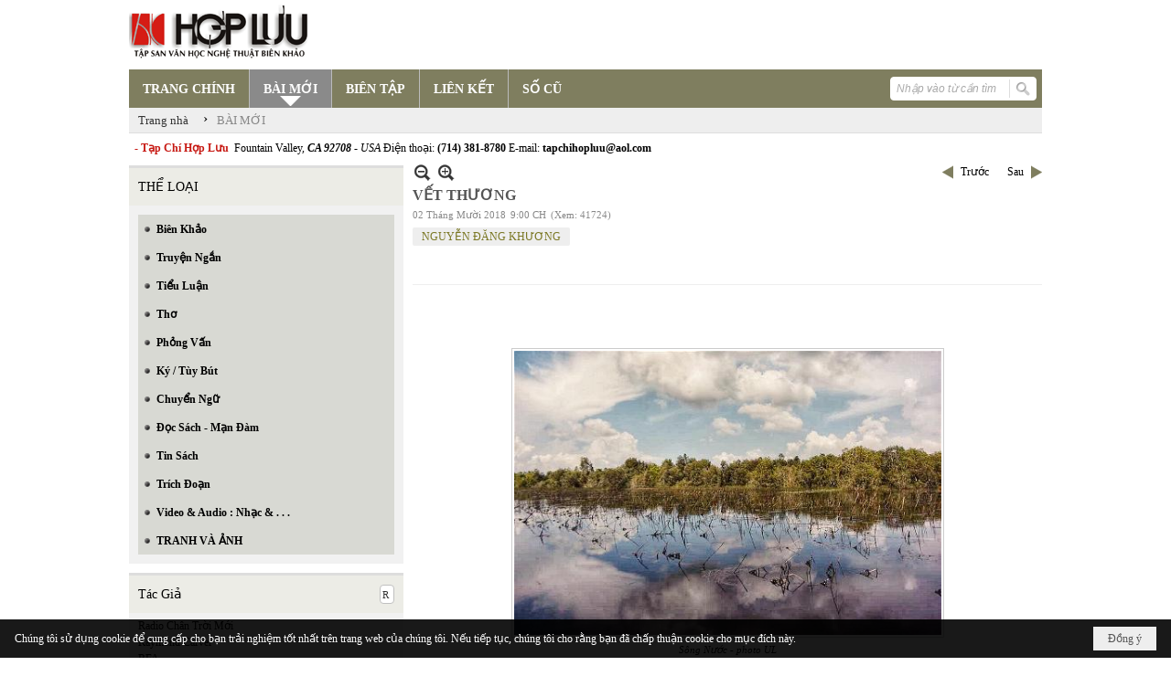

--- FILE ---
content_type: text/html; charset=utf-8
request_url: https://hopluu.net/a3127/vet-thuong
body_size: 20478
content:
<!DOCTYPE html><html lang="vi-VN" data-culture="vi-VN" itemscope itemtype="http://schema.org/WebPage"><head><title>VẾT THƯƠNG</title><meta http-equiv="Content-Type" content="text/html; charset=utf-8"><meta name="viewport" content="width=device-width, initial-scale=1.0, maximum-scale=5"><meta name="format-detection" content="telephone=no"><link href="https://hopluu.net/rss/121/bai-moi" rel="alternate" title="Hợp Lưu - BÀI MỚI [RSS]" type="application/rss+xml"><meta id="mt_description" itemprop="description" content="Rông ruổi trên nhiều chân trời /
sự cướp phá của bầy chim du cư phương nam không lúc nào ngơi nghỉ /
vẫy sứt tay không thấy cánh đồng khác /
người bạn nào đến với ta /"><meta id="mt_entitypage" itemprop="mainEntityOfPage" content="/"><meta property="og:type" content="article"><meta property="og:site_name" content="Hợp Lưu"><meta property="og:url" content="https://hopluu.net/a3127/vet-thuong"><meta itemprop="og:headline" content="VẾT THƯƠNG"><meta itemprop="og:description" content="Rông ruổi trên nhiều chân trời /
sự cướp phá của bầy chim du cư phương nam không lúc nào ngơi nghỉ /
vẫy sứt tay không thấy cánh đồng khác /
người bạn nào đến với ta /"><meta property="og:image" content="https://hopluu.net/images/file/iT-b0uQo1ggBAAkG/w600/song-nuoc-photo-ul.jpg"><meta property="og:title" content="VẾT THƯƠNG"><meta property="og:description" content="Rông ruổi trên nhiều chân trời /
sự cướp phá của bầy chim du cư phương nam không lúc nào ngơi nghỉ /
vẫy sứt tay không thấy cánh đồng khác /
người bạn nào đến với ta /"><meta name="twitter:card" content="summary"><meta name="twitter:url" content="https://hopluu.net/a3127/vet-thuong"><meta name="twitter:title" content="VẾT THƯƠNG"><meta name="twitter:description" content="Rông ruổi trên nhiều chân trời /
sự cướp phá của bầy chim du cư phương nam không lúc nào ngơi nghỉ /
vẫy sứt tay không thấy cánh đồng khác /
người bạn nào đến với ta /"><meta name="twitter:image" content="https://hopluu.net/images/file/iT-b0uQo1ggBAAkG/w600/song-nuoc-photo-ul.jpg"><meta name="author" content="Hợp Lưu"><meta name="keywords" content="NGUYỄN ĐĂNG KHƯƠNG"><meta name="description" content="Rông ruổi trên nhiều chân trời /
sự cướp phá của bầy chim du cư phương nam không lúc nào ngơi nghỉ /
vẫy sứt tay không thấy cánh đồng khác /"><link href="/content/themes/owner/hopluu_net/css/BQC5AGV9Lsi1YRb8Wf1SWJKYUPVZ_VJYkphQ9SzGV-3wS2IF.fcss" rel="preload" as="style"><link href="/content/plugins/nv3_plg_sd_Lightbox2/lightbox2/css/AQBAACCTVQs-reU0SGpjLUnSGZdIamMtSdIZlyCTVQs-reU0.fcss" rel="preload" as="style"><link href="/content/themes/owner/hopluu_net/css/AQAgAOTWN-8wREMt4d-LQPPfvuvh34tA89--6-TWN-8wREMt.fcss" rel="preload" as="style"><link href="/content/themes/owner/hopluu_net/css/DgD4AgFlTWX9XRHTwIpnxUQx7PDAimfFRDHs8DZ3Zr8Ih9Et.fcss" rel="preload" as="style"><link href="/content/themes/owner/hopluu_net/browser/AwBPALJQFMB8bo8nFTI-pwDue28VMj6nAO57b91s552R0fFA.fcss" rel="preload" as="style"><link href="/content/themes/owner/hopluu_net/css/BQC5AGV9Lsi1YRb8Wf1SWJKYUPVZ_VJYkphQ9SzGV-3wS2IF.fcss" rel="stylesheet" type="text/css"><link href="/content/plugins/nv3_plg_sd_Lightbox2/lightbox2/css/AQBAACCTVQs-reU0SGpjLUnSGZdIamMtSdIZlyCTVQs-reU0.fcss" rel="stylesheet" type="text/css"><link href="/content/themes/owner/hopluu_net/css/AQAgAOTWN-8wREMt4d-LQPPfvuvh34tA89--6-TWN-8wREMt.fcss" rel="stylesheet" type="text/css"><link href="/content/themes/owner/hopluu_net/css/DgD4AgFlTWX9XRHTwIpnxUQx7PDAimfFRDHs8DZ3Zr8Ih9Et.fcss" rel="stylesheet" type="text/css"><link href="/content/themes/owner/hopluu_net/browser/AwBPALJQFMB8bo8nFTI-pwDue28VMj6nAO57b91s552R0fFA.fcss" rel="stylesheet" type="text/css"><noscript><link type="text/css" rel="stylesheet" href="/content/themes/owner/hopluu_net/css/AQAmAINPjKIJW47QTE4han0uQxpMTiFqfS5DGoNPjKIJW47Q.fcss"></noscript><link rel="canonical" href="https://hopluu.net/a3127/vet-thuong"><link rel="icon" sizes="192x192" href="https://hopluu.net/images/file/79wXSyMa0wgBAhtR/web-app-icon-hop-luu-144x144.png"><link rel="icon" sizes="128x128" href="https://hopluu.net/images/file/79wXSyMa0wgBAhtR/w150/web-app-icon-hop-luu-144x144.png"><link rel="apple-touch-icon" href="https://hopluu.net/images/file/79wXSyMa0wgBAhtR/web-app-icon-hop-luu-144x144.png"><link rel="apple-touch-icon" sizes="76x76" href="https://hopluu.net/images/file/79wXSyMa0wgBAhtR/w100/web-app-icon-hop-luu-144x144.png"><link rel="apple-touch-icon" sizes="120x120" href="https://hopluu.net/images/file/79wXSyMa0wgBAhtR/w150/web-app-icon-hop-luu-144x144.png"><link rel="apple-touch-icon" sizes="152x152" href="https://hopluu.net/images/file/79wXSyMa0wgBAhtR/web-app-icon-hop-luu-144x144.png"><meta name="apple-mobile-web-app-title" content="HOP&#32;LUU"><meta name="application-name" content="HOP&#32;LUU"><link rel="shortcut icon" type="image/x-icon" href="https://hopluu.net/images/file/bl8cL-GT0QgBAsgR/favourite.png"><script id="script_loader_init">document.cookie='fn_screen='+window.innerWidth+'x'+window.innerHeight+'; path=/';if(!$)var _$=[],_$$=[],$=function(f){_$.push(f)},js_loader=function(f){_$$.push(f)}</script><script>(function(){var l=window.language,a={"message":"Thông báo","ok":"Đồng ý","cancel":"Hủy lệnh","close":"Đóng lại","enable_cookie":"Trình duyệt của bạn đã tắt cookie. Hãy chắc chắn rằng cookie được bật và thử lại.","":""};if(!l){l=window.language={}}for(var n in a){if(!l[n])l[n]=a[n]}})()</script><style>
body {}
body, html, table, td, input, select, option, textarea { font-family: tahoma; color: #000; }
a, a:visited, a:active, a:focus { color: #000; }
.pcp_paging a { background: #7F7E5F; border: 0 none; }
.cmm_list_container .cmm_list_paging .next a,
.cmm_list_container .cmm_item .cmm_head .cmm_name,
.nw_datepicker .ui-datepicker .ui-datepicker-calendar .ui-state-default { color: #333; }
.cmm_list_container .cmm_item .cmm_head .cmm_group { background: #ccc; }
.nw_box_list_tab_title .tab { border: 1px solid transparent; }
.nw_box_list_tab_title .tab.active { background: #F1F1F1; border: 1px solid #ccc; border-left: 0 none; border-right: 0 none; border-radius: 0 0 0 0; -moz-border-radius: 0 0 0 0; -webkit-border-radius: 0 0 0 0; color: #333; }
.nw_box_list_tab_title .tab.active a { color: #000; }
.nw_boxing .nw_boxing_title { background: #ecece6; font-size: 14px; font-weight: normal; font-family: tahoma; color: #000; padding: 10px !important; border-top: 3px solid #ddd; border-bottom: 0 none; }
.nw_boxing .nw_boxing_content {background: #f1f1f1;}
.nw_boxing .nw_boxing_title a { color: #000; font-weight: normal; }
.pqtq_parentnews .pl_title:before { background: url("/images/file/HGYGdCuk0QgBAKFl/icon-news.jpg") no-repeat scroll left center rgba(0, 0, 0, 0);color: transparent;content: "■";padding-right: 20px; font-size: 15px; vertical-align: 0; }
.pqtq_parentnews .pl_atitle { color: #844703; }
.pqtq_parentnews .pl_atitle:hover { text-decoration: underline; }
.pqtq_parentnews .pl_content_first .pl_readmore a { color: #f00; }
.pl_list .pl_readmore a:after,
.pqtq_parentnews .pl_content_first .pl_readmore a:after { content: ">>"; color: #f00; padding: 0 0 0 5px; }
.pqtq_parentnews .pl_content_first .pl_atitle { color: #000; }
.pqtq_parentnews .pl_content_first .pl_atitle:hover { text-decoration: underline; }
.nw_menu_vertical .liMenu .aMenu { color: #000; font-weight: bold; }
.nw_menu_horizontal > .nw_menu_root > .ulMenu_0 > .liMenu.liMenuActive > .aMenu { background: url("/images/file/LFsdDy-k0QgBAvkW/icoselected.png") no-repeat scroll center 95% #8a8a8a; }
.nw_menu_horizontal .liMenu .aMenu { font-weight: bold; font-size: 14px; }
.nw_adspot div { text-overflow:initial !important; }
#adv_right_scroll.scrolled{position:absolute;left:0;width: 100%;}
	.visible-mobile{display:none !important}
	.visible-tablet{display:none !important}
	.visible-classic{display:none !important}
</style><style>.nw_pagepost_hascontent_visible{display:block}.nw_pagepost_hascontent_hidden{display:none}</style></head><body class="lang_vi  css_device_Modern"><div id="meta_publisher" itemprop="publisher" itemscope itemtype="https://schema.org/Organization"><div itemprop="logo" itemscope itemtype="https://schema.org/ImageObject"><meta itemprop="url" content="https://hopluu.net/images/file/8visqtKT0QgBAIZr/logo-hopluu.png"><meta itemprop="width" content="207"><meta itemprop="height" content="66"></div><meta itemprop="name" content="Hợp&#32;Lưu"><meta itemprop="url" content="https://hopluu.net/"></div><div class="bg_body_head"><div></div></div><div class="bg_body"><div id="nw_root" class="nw_root"><div class="nw_lym_area nw_lym_container"><div class="nw_lym_row" style="position:&#32;relative;" data-name="Row" id="nwwg_17" data-wid="17"><div class="nw_lym_content"><div class="nw_widget" data-name="Logo" id="nwwg_47" data-wid="47"><div class="nw_boxing_padding nw_adspot nw_ver_adspotgroup" id="adspotgroup_id__47"><div class="nw_ver_adspotgroup_h"><div id="adspot_id__1"><div data-load="1"><a target="_self" href="/p119/"><img data-info="207,66" style="float: left; margin: 5px 5px 5px 0px; display: block;" src="/images/file/8visqtKT0QgBAIZr/logo-hopluu.png" height="66" width="207" ></a><a target="_self" href="/p119/"></a><a target="_self" href="/p101/"></a></div><div class="clear"></div></div></div></div></div><div class="nw_widget" data-name="Danh&#32;mục" id="nwwg_42" data-wid="42"><div class="nw_menu_horizontal nw_menu_popup"><div class="nw_boxing_padding nw_menu_container nw_menu_root"><ul class="ulMenu ulMenu_0"><li class="liMenu liMenuFirst"><a tabindex="0" class="aMenu" href="/" title="TRANG CHÍNH"><span class="nw_menu_text">TRANG CHÍNH</span></a></li><li class="liMenu liMenuActive liMenuHold"><a tabindex="0" class="aMenu" href="/p121/bai-moi" title="BÀI MỚI"><span class="nw_menu_text">BÀI MỚI</span></a></li><li class="liMenu"><a tabindex="0" class="aMenu" href="/p120/bien-tap" title="BIÊN TẬP"><span class="nw_menu_text">BIÊN TẬP</span></a></li><li class="liMenu"><a tabindex="0" class="aMenu" href="/p124/lien-ket" title="LIÊN KẾT"><span class="nw_menu_text">LIÊN KẾT</span></a></li><li class="liMenu liMenuLast"><a tabindex="0" class="aMenu" href="/p122/so-cu" title="SỐ CŨ"><span class="nw_menu_text">SỐ CŨ</span></a></li></ul><div class="clear"></div></div></div></div><div class="nw_widget" style="float:&#32;right;&#32;margin-top:&#32;-34px;&#32;margin-right:&#32;6px;&#32;width:&#32;160px;" data-name="Tìm&#32;kiếm" id="nwwg_55" data-wid="55"><div class="nw_boxing_padding"><div class="nw_search"><form action="/search" method="get"><input type="hidden" value="L2EzMTI3L3ZldC10aHVvbmc" name="r" > <input id="search_k" name="k" maxlength="48" class="textbox nw_search_txt" type="text" placeholder="Nhập vào từ cần tìm" > <input class="button nw_search_btn" type="submit" value="Tìm kiếm" > <label for="search_k" style="position: absolute; top: -5000px; left: -5000px; z-index:-1">Search</label><div class="clear"></div></form></div></div></div><div class="nw_widget" style="border-bottom:&#32;1px&#32;solid&#32;#ddd;" data-name="Điều&#32;hướng" id="nwwg_1107" data-wid="1107"><div class="nw_navigator" role="navigation" aria-label="Điều hướng"><ul class="ulNav"><li class="liNav liHome"><a class="aNav" href="/"><span class="aNavText">Trang nhà</span></a></li><li class="liSeperator">›</li><li class="liNav liNavFirst liNavLast liNavActive"><a class="aNav" href="/p121/bai-moi" title="BÀI MỚI"><span class="aNavText">BÀI MỚI</span></a></li></ul><div class="clear"></div></div></div><div class="nw_widget" style="margin:&#32;7px&#32;0;" data-name="Chữ&#32;chạy&#32;ngang" id="nwwg_78" data-wid="78"><div class="nw_boxing_padding nw_adspot nw_random_adspotgroup" id="adspotgroup_id__78" data-effect="continous" data-time="46000" data-duration="600" data-hover="1"><div id="adspot_id__6" class="advcurrent"><div data-load="1"><div style="display: inline-block;"><span style="color: #c71913; font-weight: bold;">&nbsp; - Tạp Chí Hợp Lưu&nbsp;</span>&nbsp;Fountain Valley, <span style="font-style: italic;"><span style="font-weight: bold;">CA 92708&nbsp;</span>- USA</span> Điện thoại: <span style="font-weight: bold;">(714) 381-8780</span> E-mail: <span style="font-weight: bold;">tapchihopluu@aol.com</span></div></div><div class="clear"></div></div></div></div><div class="clear"></div></div></div><div class="nw_lym_row" data-name="Trang&#32;nhà" id="tb_center" data-wid="1243"><div class="nw_lym_area"><div class="nw_lym_row" data-name="Row" id="nwwg_1244" data-wid="1244"><div class="nw_lym_area"><div class="nw_lym_col col-lg-3" style="width:310px;position:relative" data-name="Left" id="tg_right_bar" data-wid="1245"><div class="nw_lym_area"><div class="nw_lym_row" data-name="Row" id="nwwg_1247" data-wid="1247"><div class="nw_lym_content"><div class="nw_widget" style="margin-top:&#32;3px;" data-name="THỂ&#32;LOẠI" id="nwwg_41" data-wid="41"><div class="nw_boxing"><div class="nw_boxing_title">THỂ LOẠI</div><div class="nw_boxing_content"><div class="nw_menu_vertical nw_menu_popup"><div class="nw_boxing_padding nw_menu_container nw_menu_root"><ul class="ulMenu ulMenu_0"><li class="liMenu liMenuFirst"><a tabindex="0" class="aMenu" href="/p128/bien-khao" title="Biên Khảo"><span class="nw_menu_text">Biên Khảo</span></a></li><li class="liMenu"><a tabindex="0" class="aMenu" href="/p129/truyen-ngan" title="Truyện Ngắn"><span class="nw_menu_text">Truyện Ngắn</span></a></li><li class="liMenu"><a tabindex="0" class="aMenu" href="/p130/tieu-luan" title="Tiểu Luận"><span class="nw_menu_text">Tiểu Luận</span></a></li><li class="liMenu"><a tabindex="0" class="aMenu" href="/p133/tho" title="Thơ"><span class="nw_menu_text">Thơ</span></a></li><li class="liMenu"><a tabindex="0" class="aMenu" href="/p131/phong-van" title="Phỏng Vấn"><span class="nw_menu_text">Phỏng Vấn</span></a></li><li class="liMenu"><a tabindex="0" class="aMenu" href="/p132/ky-tuy-but" title="Ký / Tùy Bút"><span class="nw_menu_text">Ký / Tùy Bút</span></a></li><li class="liMenu"><a tabindex="0" class="aMenu" href="/p135/chuyen-ngu" title="Chuyển Ngữ"><span class="nw_menu_text">Chuyển Ngữ</span></a></li><li class="liMenu"><a tabindex="0" class="aMenu" href="/p137/doc-sach-man-dam" title="Đọc Sách - Mạn Đàm"><span class="nw_menu_text">Đọc Sách - Mạn Đàm</span></a></li><li class="liMenu"><a tabindex="0" class="aMenu" href="/p136/tin-sach" title="Tin Sách"><span class="nw_menu_text">Tin Sách</span></a></li><li class="liMenu"><a tabindex="0" class="aMenu" href="/p134/trich-doan" title="Trích Đoạn"><span class="nw_menu_text">Trích Đoạn</span></a></li><li class="liMenu"><a tabindex="0" class="aMenu" href="/p138/video-audio-nhac" title="Video &amp; Audio : Nhạc &amp; . . ."><span class="nw_menu_text">Video &amp; Audio : Nhạc &amp; . . .</span></a></li><li class="liMenu liMenuLast"><a tabindex="0" class="aMenu" href="/p3990/tranh-va-anh" title="TRANH VÀ ẢNH"><span class="nw_menu_text">TRANH VÀ ẢNH</span></a></li></ul><div class="clear"></div></div></div></div></div></div><div class="nw_widget" data-name="Tác&#32;Giả" id="nwwg_95" data-wid="95"><div class="nw_boxing"><div class="nw_boxing_title"><div class="nw_author_alphabet"><select id="nw_author_alphabet_95" class="select"><option>A</option><option>Â</option><option>Ả</option><option>B</option><option>C</option><option>D</option><option>Đ</option><option>E</option><option>F</option><option>G</option><option>H</option><option>I</option><option>J</option><option>K</option><option>L</option><option>M</option><option>N</option><option>O</option><option>P</option><option>Q</option><option>R</option><option>S</option><option>T</option><option>U</option><option>V</option><option>X</option><option>Y</option></select></div>Tác Giả</div><div class="nw_boxing_content"><div class="nw_author_alphabet_list" id="nw_author_alphabet_95_con" data-href="/author/post?r=L2EzMTI3L3ZldC10aHVvbmc"></div><script>$(function(){var n = "#nw_author_alphabet_95", c = $(n).children(), h = $(n + '_con').attr('data-href'); $(n).val($(c[nw.random(0,c.length-1)]).text()).change(function(){$.post('/cmd/authorch', {c:$(n).val()}, function(d){$(n + '_con').html(d).find('a').each(function(){$(this).attr('href', h + '&a=' + $(this).attr('data-aid')) }); }); }).change(); }) </script></div></div></div><div class="nw_widget" data-name="Tìm&#32;đọc" id="nwwg_1124" data-wid="1124"><div class="nw_boxing"><div class="nw_boxing_title">Tìm đọc</div><div class="nw_boxing_content"><div class="nw_boxing_padding nw_adspot nw_ver_adspotgroup" id="adspotgroup_id__1124"><div class="nw_ver_adspotgroup_h"><div id="adspot_id__7"><div class="nw_async noscript" data-type="adspot" data-src="/banner/7/637565588459441784/635230020230823001"><noscript><iframe title="adv" class="adspot_iframe" src="/banner/7/637565588459441784/635230020230823001" style="border:0"></iframe></noscript></div><div class="clear"></div></div></div></div></div></div></div><div class="clear"></div></div></div><div class="nw_lym_row" data-name="Row" id="adv_right_scroll" data-wid="1248"><div class="nw_lym_content"><div class="nw_widget" data-name="Adv&#32;Scroll" id="nwwg_1227" data-wid="1227"><script type="text/javascript">$(function () {if (BROWSER.Mobile || BROWSER.Tablet) return; var tg_right = $('#tg_right_bar'), tg_adv = $('#adv_right_scroll'), is_advscroll = 0, tb_tmp = $('<div></div>').insertBefore(tg_adv).hide(); var flag = false, w = $(window), f = function () {var y = w.scrollTop(), yT = $(document).innerHeight() - w.innerHeight(); if (tg_adv.length) {if (!is_advscroll) is_advscroll = tg_adv.offset().top; var oF = tg_right.offset(), cT = oF.top, rH = $('#tb_center').height() + cT; if (y > is_advscroll) {var hT = tg_adv.height(); tb_tmp.show().height(hT); if (y + hT > rH) {tg_adv.addClass('scrolled').css('top', rH - hT - cT); } else {tg_adv.addClass('scrolled').css('top', y - cT); } } else if (is_advscroll) {is_advscroll = 0; tb_tmp.hide(); tg_adv.removeClass('scrolled'); } } }; f(); w.scroll(f).resize(f); }); </script></div><div class="clear"></div></div></div><div class="clear"></div></div><div class="clear"></div></div><div class="nw_lym_col col-lg-9" style="width:698px" data-name="Zone" id="nwwg_1246" data-wid="1246"><div class="nw_lym_content"><div class="nw_widget" data-name="Content" id="nwwg_25" data-wid="25"><div role="article" itemscope itemtype="http://schema.org/Article" itemref="meta_publisher mt_entitypage"><a id="pDetail" rel="nofollow" href="/a3127/vet-thuong" title="VẾT&#32;THƯƠNG" itemprop="url"></a><div class="nw_post_detail_container nw_post_detail_container_brief"><div class="nw_post_detail pd_printable" id="pd_detail_3127"><div id="dltp_image" itemprop="image" itemscope itemtype="https://schema.org/ImageObject"><meta itemprop="url" content="/images/file/iT-b0uQo1ggBAAkG/song-nuoc-photo-ul.jpg"><meta itemprop="width" content="960"><meta itemprop="height" content="640"></div><div class="pd_header"><div class="pd_header_content"><div class="pd_tools pd_tools_top"><div class="pd_nextback"><a class="prevpost" href="/p121a3128/biet-ly" title="Trước"><span class="icon"></span>Trước</a><a class="nextpost" href="/p121a3126/noi-khong-voi-du-an-cai-lon-cai-be-di-tim-cac-giai-phap-phi-cong-trinh-cho-dong-bang-song-cuu-long" title="Sau"><span class="icon"></span>Sau</a></div><div class="pd_zoom noscript"><a class="zoomin" title="Thu nhỏ" onclick="return news.zoomin()"><span class="icon"></span></a><a class="zoomout" title="Phóng to" onclick="return news.zoomout()"><span class="icon"></span></a></div><div class="clear"></div></div><div class="pd_title"><h1 id="dltp_name" itemprop="name headline">VẾT THƯƠNG</h1></div><div class="pd_info"><span class="pd_date">02 Tháng Mười 2018</span><span class="pd_time">9:00 CH</span><span class="pd_view">(Xem: 41724)</span><time id="dltp_date" itemprop="datePublished dateModified" datetime="2018-10-02"></time></div><ul class="pd_author"><li class="title">Tác giả :</li><li class="item" itemprop="author"><a title="NGUYỄN&#32;ĐĂNG&#32;KHƯƠNG" href="/author/post/1571/1/nguyen-dang-khuong">NGUYỄN&#32;ĐĂNG&#32;KHƯƠNG</a></li><li class="clear"></li></ul><div class="noscript nw_addthis_container nw_addthis_container_16" data-html="&lt;div addthis:url=&quot;https://hopluu.net/a3127/vet-thuong&quot; addthis:title=&quot;VẾT THƯƠNG&quot; addthis:description=&quot;Rông ruổi trên nhiều chân trời /
sự cướp phá của bầy chim du cư phương nam không lúc nào ngơi nghỉ /
vẫy sứt tay không thấy cánh đồng khác /
người bạn nào đến với ta /&quot; class=&quot;addthis_toolbox addthis_default_style addthis_16x16_style&quot;&gt;&lt;a class=&quot;addthis_button_facebook&quot;&gt;&lt;/a&gt;&lt;a class=&quot;addthis_button_twitter&quot;&gt;&lt;/a&gt;&lt;a class=&quot;addthis_button_compact&quot;&gt;&lt;/a&gt;&lt;/div&gt;"></div><div class="clear"></div></div></div><div class="pd_description nw_zoomcontent normal"><div><div itemprop="description"><br ><br ><br ><div><div class="nw_image" style="margin: 5px auto; float: none; width: 473px; display: block; clear: both;"><a href="/images/file/iT-b0uQo1ggBAAkG/song-nuoc-photo-ul.jpg" data-lightbox="lightbox" data-title="SONG NUOC - photo UL"><img src="/images/site/blank.png" style="float: none; clear: both;" class="nw-img-responsive imglazy imgcontent" data-info="960,640" alt="SONG NUOC - photo UL" title="SONG NUOC - photo UL" width="473" height="315" data-original="/images/file/iT-b0uQo1ggBAAkG/w473/song-nuoc-photo-ul.jpg"><noscript><img src="/images/file/iT-b0uQo1ggBAAkG/w473/song-nuoc-photo-ul.jpg" style="float: none; clear: both;" class="nw-img-responsive" data-info="960,640" alt="SONG NUOC - photo UL" title="SONG NUOC - photo UL" width="473" height="315"></noscript></a><div class="nw_image_caption" style="text-align: center; font-style: italic; font-size: 11px;">Sông Nước - photo UL</div></div></div><div></div><div></div><div><p></p><p><span style="font-size: 24px;">ĐỈA TRÂU</span></p><p>&nbsp;</p><p><span style="font-size: 24px;">N</span>úi đồi trống rỗng bơ phờ trước khi cướp mất sự sống nhiều người</p><p>yêu dân làm gì có</p><p>tình yêu bị kẻ từng vuốt ve bức tử</p><p>tức tưởi không kịp giãy giụa</p><p>chìm sâu dự án tầng cao</p><p>sa đọa luôn lắm tiền</p><p>uống cả vi chất trong máu ngày</p><p>miệng những kẻ ít khi lộ diện</p><p>kỳ thực họ xuất hiện hàng ngày trước màn hình</p><p>làm gì biết cảm giác chết ngộp</p><p>của sự sống tuốt hết da thịt</p><p>quằn quại đớn đau trên đường đời</p><p>tủy xương còn thì cảm nhận</p><p>mỗi ánh mắt là vòi hút bầy đỉa trâu lúc nhúc.</p><p>&nbsp;</p><p>&nbsp;</p><p><span style="font-weight: bold;">Nguyễn Đăng Khương</span></p><p>&nbsp;</p><p><span style="font-size: 24px;">VẾT THƯƠNG</span></p><p>&nbsp;</p><p><span style="font-size: 24px;">N</span>àng ấy trẻ từ rất lâu giờ quay lại làm thơ ca ngợi tuổi già</p><p>Cái chết của những thằng đáng chết</p><p>Nó uống hết máu người những năm tám mươi</p><p>Cho dòng tộc chúng vinh danh phì da</p><p>Năm mươi bốn bàn tay bóp ngang cổ không được chửi</p><p>Có ích gì</p><p>Có công gì</p><p>Chẳng ai được thấy.</p><p>&nbsp;</p><p><span style="font-weight: bold;">Nguyễn Đăng Khương</span></p><p>&nbsp;</p><p>&nbsp;</p><p><span style="font-size: 24px;">VÀO KHU VƯỜN LẶNG SÂU</span></p><p>&nbsp;</p><p><span style="font-size: 24px;">T</span>rên đường cao tốc hồi ức trở về<br > linh hồn lá non rung rinh&nbsp;<br > giọng nói mấy bà ấy chan chát<br > bùn đất đùn ra từ lớp học</p><p>&nbsp;</p><p>Sự khốn nạn ngự trị khắp nơi<br > từ tài xế đến thằng nhóc học trò đều muốn làm ông có nội<br > bầu trời một màu vô đạo</p><p>mọi cái đều thực nghiệm<br > chuẩn mực lệch qua sao hỏa</p><p>&nbsp;</p><p>Mạng chó, xác người<br > vì không ăn thịt được<br > có uổng phí không</p><p>&nbsp;</p><p>Rắn độc trườn qua chân, may ra<br > kiếp nạn cố ngồi im<br > sự thật không ai tin…</p><p>&nbsp;</p><p>Đám buôn lưỡi dối trá.</p><p>&nbsp;</p><p><span style="font-weight: bold;">Nguyễn Đăng Khương</span></p><p>&nbsp;</p><p>&nbsp;</p><p><span style="font-size: 24px;">GIỚI HẠN</span></p><p>&nbsp;</p><p><span style="font-size: 24px;">V</span>iên đạn mong bay cao hơn đời chim<br > bầu trời nghiệt ngã<br > tự khả giác khoảnh khắc né tránh</p><p>&nbsp;</p><p>Phương đó có vô vàn ý nghĩ, tại sao<br > sỏi đá trơ xương hai lăm ngàn đô<br > cho một lần khoái lạc</p><p>&nbsp;</p><p>Đoản khúc nện xuống long đong<br > cơn mê năm ngàn năm trước<br > xuyên mắt bão theo đoàn người dằng dặc<br > đủ nuôi sống một cơn đau.</p><p>&nbsp;</p><p><span style="font-weight: bold;">Nguyễn Đăng Khương</span></p><p>&nbsp;</p><p>&nbsp;</p><p><span style="font-size: 24px;">CAMMERA NHÀ NGHỈ Ở QUÊ</span></p><p>&nbsp;</p><p><span style="font-size: 24px;">C</span>ác chậu cây cảnh vài lần đứng yên<br > xanh xén thẳng bóng qua lại<br > sáng trưa chiều tối khuya</p><p>&nbsp;</p><p>Tin yêu quay quắt đến trước<br > bạc tình đến sau<br > người đàn ông đến trước<br > người phụ nữ đến sau<br > tất đều đeo khẩu trang, bịt mặt<br > hành động nhanh dứt khoát</p><p>&nbsp;</p><p>Cặp nhân tình thứ nhất<br > cặp nhân tình thứ hai<br > cặp nhân tình thứ ba<br > cặp nhân tình bất tận…</p><p>&nbsp;</p><p>Có điều họ không ngờ tới<br > kẻ lén lút quay lén<br > là thời gian.</p><p>&nbsp;</p><p><span style="font-weight: bold;">Nguyễn Đăng Khương</span></p><p>&nbsp;<br ><br ></p><p><span style="font-size: 24px;">TÌNH CẢM CON BÙ NHÌN</span></p><p>&nbsp;</p><p>&nbsp;</p><p><span style="font-size: 24px;">R</span>ông ruổi trên nhiều chân trời&nbsp;<br > sự cướp phá của bầy chim du cư phương nam không lúc nào ngơi nghỉ<br > vẫy sứt tay không thấy cánh đồng khác<br > người bạn nào đến với ta</p><p>Người ban cho trách nhiệm quá to tát<br > xua đổi bầy chim phải chạy một đời<br > các trại cải huấn không còn chỗ<br > các chìa khóa được cắm sẵn</p><p>Không sắc xuân chỉ dáng hình gãy đổ<br > dục vọng của khối đá sừng sững trước làng<br > hát múa và khè</p><p>Ai dạy thế cho cô giáo đi mổ u nang lành tính<br > triệu chứng ban đầu tăng - đau - nhứt</p><p>Đây ngưng lặng của năm<br > mặt trời mở cửa qua bên kia thế giới<br > không gì tồn tại trong ngôi nhà trống rỗng<br > cặp vợ chồng ly dị<br > bảy tháng trôi qua hôn mê<br > ánh sáng biến mất<br > đôi mắt tượng đài</p><p>Đừng ngăn cơn say của hàng xóm<br > qua ngũ tuần<br > tôi làm bạn với cái bóng cô độc<br > Cơn bão chán ngán<br > hỷ nộ của nước<br > ánh đèn đường lẩm bẩm nguyền rủa người đang bập bùng ngược sóng</p><p>Muốn đổi đời<br > họ cho rằng ta không có lương tâm<br > chỉ có mồi lửa<br > cho số phận của cái vỏ chanh</p><p>&nbsp;</p><p><span style="font-weight: bold;">Nguyễn Đăng Khương</span></p><p>&nbsp;</p><p>&nbsp;</p><p><span style="font-size: 24px;">THÔI ĐỪNG HOÀI VỌNG CỐ HƯƠNG</span></p><p>&nbsp;</p><p>&nbsp;</p><p><span style="font-size: 24px;">K</span>hông sống sót nét đẹp ngày thơ<br > Bức họa đồ nát bấy<br > Ruột núi non trống rỗng<br > Lòng người<br > Bọn ấy chuyển thành lâu đài biệt phủ</p><p>Đừng đem khoa học trở về một đất nước mù<br > Học thuật không cần thiết<br > Việc làm theo văn bản điều hành cảm tính<br > Ngoại giao ăn nhậu hữu xung<br > Cần ai có sức khỏe tốt</p><p>Bước ra hỗn loạn<br > Đường sá bệnh viện trường học<br > Nộc độc tan chảy nơi nơi...</p><p>Thôi đừng hoài vọng cố hương.</p><p>&nbsp;</p><p><span style="font-size: 13px; font-weight: bold;">Nguyễn Đăng Khương</span></p><p>&nbsp;</p><p>&nbsp;</p><p>&nbsp;</p><p>&nbsp;</p><p><span style="font-size: 24px;">TÂM SỰ&nbsp;</span></p><p><span style="font-size: 24px;">1.</span> Với cây</p><p>&nbsp;</p><p>Mi buồn gì mà thất bát mùa màng<br > ra hoa vỗ về ong bướm<br > rồi trơ chìa khơi khơi</p><p>Học mi sự chịu đựng<br > mặc rêu mốc bám đầy thân thể<br > sự bất cần hiên ngang</p><p>Muốn rũ bỏ về quanh quẩn với mi<br > sẽ thương ta trúng đậm<br > ở mùa sau?</p><p>&nbsp;</p><p><span style="font-size: 24px;">2.</span> Với con mèo già</p><p>&nbsp;</p><p>Bao nhiêu thịt mỡ thời trẻ đi đâu<br > mà gầy còm xương xẩu<br > mi sống về quá khứ<br > hay phía ban mai<br > sao kèm nhèm đôi mắt</p><p>Ta muốn gửi lá đơn<br > xin thôi việc<br > vì lực ép không chịu nổi<br > cổ máy ăn linh hồn</p><p>Móng vuốt mi mòn<br > đám chuột cống ngày xưa<br > giờ đến bầy cháu chắt</p><p>Ôm mi trong lòng<br > nước mắt trộn vào nhau.</p><p>&nbsp;</p><p><span style="font-weight: bold;">Nguyễn Đăng Khương</span></p><p>&nbsp;</p></div></div><div class="clear"></div></div></div><ul class="pd_tag no_print"><li class="title">Từ khóa :</li><li class="item" itemprop="keywords"><a title="NGUYỄN&#32;ĐĂNG&#32;KHƯƠNG" href="/tag/1170/1/nguyen-dang-khuong">NGUYỄN&#32;ĐĂNG&#32;KHƯƠNG</a></li><li class="clear"></li></ul><div class="pd_footer"><div class="pd_tools pd_tools_bottom"><div class="pd_nextback"><a class="prevpost" href="/p121a3128/biet-ly" title="Trước"><span class="icon"></span>Trước</a><a class="nextpost" href="/p121a3126/noi-khong-voi-du-an-cai-lon-cai-be-di-tim-cac-giai-phap-phi-cong-trinh-cho-dong-bang-song-cuu-long" title="Sau"><span class="icon"></span>Sau</a></div><div class="pd_prints noscript"><a class="print" href="/print#pd_detail_3127" title="In Trang" target="_blank"><span class="icon"></span>In Trang</a></div></div><div class="clear"></div></div><div class="clear"></div></div></div><div class="nw_forms nw_forms_comment"><div class="nw_boxing"><div class="nw_boxing_title">Gửi ý kiến của bạn</div><div class="nw_boxing_content"><a id="m_cmm_form_a"></a><form id="m_cmm_form" action="/a3127/vet-thuong#m_cmm_form_a" method="post" autocomplete="off"><div data-valmsg-summary="true" class="validation-summary-valid"><ul><li style="display:none"></li></ul></div><div class="nw_forms_div"><input type="hidden" value="0" name="m_cmm_form_comment_id" id="m_cmm_form_comment_id" aria-labelledby="m_cmm_form_comment_id_label"><div class="nff nff_cmm_content"><div class="nff_field"><div class="nff_content"><textarea spellcheck="false" name="m_cmm_form_comment_content" id="m_cmm_form_comment_content" aria-labelledby="m_cmm_form_comment_content_label" data-val-required="Xin nhập vào ô &quot;Nội dung&quot;" data-val-length-min="10" data-val-length-max="4096" maxlength="4096" data-val-length="Độ dài của ô &quot;Nội dung&quot; không hợp lệ (10 - 4096 ký tự)" data-val="true" tabindex="0" class="textbox"></textarea></div><div class="nff_note"></div><div class="clear"></div></div></div><div class="nff nff_cmm_name"><div class="nff_field"><div class="nff_title" id="m_cmm_form_comment_name_label">Tên của bạn</div><span data-valmsg-replace="true" data-valmsg-for="m_cmm_form_comment_name" class="field-validation-valid"></span><div class="nff_content"><input type="text" spellcheck="false" value="" name="m_cmm_form_comment_name" id="m_cmm_form_comment_name" aria-labelledby="m_cmm_form_comment_name_label" data-val-required="Xin nhập vào ô &quot;Tên của bạn&quot;" data-val-length-min="4" data-val-length-max="64" maxlength="64" data-val-length="Độ dài của ô &quot;Tên của bạn&quot; không hợp lệ (4 - 64 ký tự)" data-val="true" tabindex="0" class="textbox"></div><div class="clear"></div></div></div><div class="nff nff_cmm_email"><div class="nff_field"><div class="nff_title" id="m_cmm_form_comment_email_label">Email của bạn</div><span data-valmsg-replace="true" data-valmsg-for="m_cmm_form_comment_email" class="field-validation-valid"></span><div class="nff_content"><input type="text" spellcheck="false" value="" name="m_cmm_form_comment_email" id="m_cmm_form_comment_email" aria-labelledby="m_cmm_form_comment_email_label" data-val-required="Xin nhập vào ô &quot;Email của bạn&quot;" data-val-length-min="4" data-val-length-max="64" maxlength="64" data-val-length="Độ dài của ô &quot;Email của bạn&quot; không hợp lệ (4 - 64 ký tự)" data-val-regex-pattern="\w+([-+.&#39;]\w+)*@\w+([-.]\w+)*\.\w+([-.]\w+)*" data-val-regex="Địa chỉ email không hợp lệ" data-val="true" tabindex="0" class="textbox"></div><div class="clear"></div></div></div><div class="clear"></div></div><div class="nw_forms_footer"><input type="submit" id="m_cmm_submit" name="m_cmm_submit" value="Gửi" class="button" tabindex="0" > <input type="reset" id="m_cmm_cancel" name="m_cmm_cancel" value="Hủy" class="button" tabindex="0" style="display:none"><input type="submit" id="m_cmm_update" name="m_cmm_submit" value="Cập nhập" class="button" tabindex="0" style="display:none"></div></form></div></div></div></div><div class="nw_post_detail_seperator"></div><a id="plist" title="plist" href="#" rel="nofollow"></a><div class="nw_post_list_container"><div class="nw_post_paging nw_post_paging_top"><div class="paging_full"><a class="pageitem pageactive" href="/p121a3127/1/vet-thuong#plist" title="1">1</a><a class="pageitem" href="/p121a3127/2/vet-thuong#plist" title="2">2</a><a class="pageitem" href="/p121a3127/3/vet-thuong#plist" title="3">3</a><a class="pageitem" href="/p121a3127/4/vet-thuong#plist" title="4">4</a><a class="pageitem" href="/p121a3127/5/vet-thuong#plist" title="5">5</a><a class="pageitem" href="/p121a3127/6/vet-thuong#plist" title="6">6</a><a class="pageitem" href="/p121a3127/7/vet-thuong#plist" title="7">7</a><a class="nextpage" href="/p121a3127/2/vet-thuong#plist" title="Trang sau"><span class="icon"></span><span class="text">Trang sau</span></a><a class="lastpage" href="/p121a3127/277/vet-thuong#plist" title="Trang cuối"><span class="icon"></span><span class="text">Trang cuối</span></a><div class="clear"></div></div></div><div class="nw_post_list"><div class="nw_post_list_brief"><div class="pl_list pl_list_col_1" role="list"><div class="pl_row pl_row_1 pl_row_first"><div class="pl_row_c"><div class="pl_col pl_col_1" style="width:100%" role="listitem"><div role="figure" itemscope itemtype="http://schema.org/Article" data-id="4097" class="pl_content pl_content_first" itemref="meta_publisher mt_entitypage"><div class="pl_thumbnail"><div class="pl_thumbnail_border"><a target="_self" title="THE OUTBREAK OF WAR" class="nw_image" itemprop="url" href="/p121a4097/the-outbreak-of-war" style="width:120px;"><img class="imglazy" src="/images/site/blank.png" data-original="/images/file/19sumPxf3AgBAF1k/w150/chan-dung-vu-ngu-chieu.jpg" title="chan-dung-vu-ngu-chieu" alt="chan-dung-vu-ngu-chieu" width="120" height="70" data-info="369,214"><noscript><img itemprop="thumbnailUrl" src="/images/file/19sumPxf3AgBAF1k/w150/chan-dung-vu-ngu-chieu.jpg" title="chan-dung-vu-ngu-chieu" alt="chan-dung-vu-ngu-chieu" width="120" height="70" data-info="369,214"></noscript><div itemprop="image" itemscope itemtype="https://schema.org/ImageObject"><meta itemprop="url" content="/images/file/19sumPxf3AgBAF1k/w150/chan-dung-vu-ngu-chieu.jpg"><meta itemprop="width" content="120"><meta itemprop="height" content="70"></div></a></div></div><div class="pl_title"><h2 itemprop="name headline"><a itemprop="url" target="_self" title="THE OUTBREAK OF WAR" class="pl_atitle" href="/p121a4097/the-outbreak-of-war">THE OUTBREAK OF WAR</a></h2></div><span class="pl_date">18 Tháng Tư 2024</span><span class="pl_time">4:07 CH</span><span class="pl_view">(Xem: 23722)</span><ul class="pl_author"><li class="item" itemprop="author"><a title="Vũ&#32;Ngự&#32;Chiêu&#32;Ph.D.&#32;J.D." href="/author/post/1601/1/vu-ngu-chieu-ph-d-j-d-">Vũ&#32;Ngự&#32;Chiêu&#32;Ph.D.&#32;J.D.</a></li></ul><div class="pl_brief" itemprop="description">On the evening of December 21, 1946, the Bach Mai radio resumed its operations somewhere in the province of Ha Dong after a day of silence.  One of its broadcasts was Ho Chi Minh’s appeal to the Viets for a war of resistance.  He reportedly said: 
The gang of French colonialists is aiming to reconquer our country.  The hour is grave.  Let us stand up and unify ourselves, regardless of ideologies, ethnicities [or] religions.   You should fight by all means at your disposal.  You have to fight with your guns, your pickaxes, your shovels [or] your sticks.
You have to save the independence and territorial integrity of our country.  The final victory will be ours.  Long live independent and indivisible Viet Nam.  Long live democracy.</div><div class="pl_readmore"><a itemprop="url" target="_self" title="THE OUTBREAK OF WAR" href="/p121a4097/the-outbreak-of-war"><span class="icon"></span>Đọc thêm</a></div><time itemprop="datePublished dateModified" datetime="2024-04-18"></time><div class="clear"></div></div></div></div><div class="clear"></div></div><div class="pl_row pl_row_2"><div class="pl_row_c"><div class="pl_col pl_col_1" style="width:100%" role="listitem"><div role="figure" itemscope itemtype="http://schema.org/Article" data-id="4478" class="pl_content" itemref="meta_publisher mt_entitypage"><div class="pl_thumbnail"><div class="pl_thumbnail_border"><a target="_self" title="PHÂN TÍCH ẢNH HƯỞNG XUNG ĐỘT BIÊN GIỚI THÁI LAN – CAM BỐT TRÊN TIẾN ĐỘ XÂY DỰNG KÊNH ĐÀO FUNAN TECHO" class="nw_image" itemprop="url" href="/p121a4478/phan-tich-anh-huong-xung-dot-bien-gioi-thai-lan-cam-bot-tren-tien-do-xay-dung-kenh-dao-funan-techo" style="width:120px;"><img class="imglazy" src="/images/site/blank.png" data-original="/images/file/4knC0o1H3ggBAAl-/w150/ntv-hinh-10.jpg" title="ntv-hinh-10" alt="ntv-hinh-10" width="120" height="101" data-info="297,250"><noscript><img itemprop="thumbnailUrl" src="/images/file/4knC0o1H3ggBAAl-/w150/ntv-hinh-10.jpg" title="ntv-hinh-10" alt="ntv-hinh-10" width="120" height="101" data-info="297,250"></noscript><div itemprop="image" itemscope itemtype="https://schema.org/ImageObject"><meta itemprop="url" content="/images/file/4knC0o1H3ggBAAl-/w150/ntv-hinh-10.jpg"><meta itemprop="width" content="120"><meta itemprop="height" content="101"></div></a></div></div><div class="pl_title"><h2 itemprop="name headline"><a itemprop="url" target="_self" title="PHÂN TÍCH ẢNH HƯỞNG XUNG ĐỘT BIÊN GIỚI THÁI LAN – CAM BỐT TRÊN TIẾN ĐỘ XÂY DỰNG KÊNH ĐÀO FUNAN TECHO" class="pl_atitle" href="/p121a4478/phan-tich-anh-huong-xung-dot-bien-gioi-thai-lan-cam-bot-tren-tien-do-xay-dung-kenh-dao-funan-techo">PHÂN TÍCH ẢNH HƯỞNG XUNG ĐỘT BIÊN GIỚI THÁI LAN – CAM BỐT TRÊN TIẾN ĐỘ XÂY DỰNG KÊNH ĐÀO FUNAN TECHO</a></h2></div><span class="pl_date">30 Tháng Mười Hai 2025</span><span class="pl_time">2:20 SA</span><span class="pl_view">(Xem: 1769)</span><ul class="pl_author"><li class="item" itemprop="author"><a title="NGÔ&#32;THẾ&#32;VINH" href="/author/post/9/1/ngo-the-vinh">NGÔ&#32;THẾ&#32;VINH</a></li></ul><div class="pl_brief" itemprop="description">Dẫn Nhập: Sau khi đọc bài viết thứ 7 mới đây, một chuyên gia về môi trường từ Đại học Cần Thơ nhận định: “Hiện nay, giữa Thái Lan – Cam Bốt đang có đấu pháo tranh chấp biên giới, chưa dừng được, phần thua thiệt có lẽ nghiêng về phía Cam Bốt nhiều hơn, dù ông TT Trump có gọi điện can thiệp. Có lẽ dự án kênh Funan Techo tiếp tục bị &quot;treo&quot;, khó triển khai lúc này, dù đã gần 3 năm Hun Sen phát lệnh khởi công.”  Một số bạn đọc ở trong và ngoài nước cũng có cùng nhận định như vậy. Và đây là bài viết thứ 8 như một Đánh giá Phân tích Ảnh hưởng cuộc xung đột biên giới giữa Thái Lan – Cam Bốt trên Tiến độ Công trình Xây dựng Kênh đào Funan Techo. Bài này được viết từ ngày 07.12.2025 khi cuộc chiến tranh biên giới Cam Bốt – Thái Lan tái bộc phát, cuộc chiến đã bước sang ngày thứ 20 với nhiều thương vong cho cả hai bên.</div><div class="pl_readmore"><a itemprop="url" target="_self" title="PHÂN TÍCH ẢNH HƯỞNG XUNG ĐỘT BIÊN GIỚI THÁI LAN – CAM BỐT TRÊN TIẾN ĐỘ XÂY DỰNG KÊNH ĐÀO FUNAN TECHO" href="/p121a4478/phan-tich-anh-huong-xung-dot-bien-gioi-thai-lan-cam-bot-tren-tien-do-xay-dung-kenh-dao-funan-techo"><span class="icon"></span>Đọc thêm</a></div><time itemprop="datePublished dateModified" datetime="2025-12-30"></time><div class="clear"></div></div></div></div><div class="clear"></div></div><div class="pl_row pl_row_3"><div class="pl_row_c"><div class="pl_col pl_col_1" style="width:100%" role="listitem"><div role="figure" itemscope itemtype="http://schema.org/Article" data-id="4477" class="pl_content" itemref="meta_publisher mt_entitypage"><div class="pl_thumbnail"><div class="pl_thumbnail_border"><a target="_self" title="TÌNH THƠ" class="nw_image" itemprop="url" href="/p121a4477/tinh-tho" style="width:120px;"><img class="imglazy" src="/images/site/blank.png" data-original="/images/file/3XLvcYxH3ggBANBg/w150/1000018422.jpg" title="1000018422" alt="1000018422" width="120" height="192" data-info="735,1177"><noscript><img itemprop="thumbnailUrl" src="/images/file/3XLvcYxH3ggBANBg/w150/1000018422.jpg" title="1000018422" alt="1000018422" width="120" height="192" data-info="735,1177"></noscript><div itemprop="image" itemscope itemtype="https://schema.org/ImageObject"><meta itemprop="url" content="/images/file/3XLvcYxH3ggBANBg/w150/1000018422.jpg"><meta itemprop="width" content="120"><meta itemprop="height" content="192"></div></a></div></div><div class="pl_title"><h2 itemprop="name headline"><a itemprop="url" target="_self" title="TÌNH THƠ" class="pl_atitle" href="/p121a4477/tinh-tho">TÌNH THƠ</a></h2></div><span class="pl_date">30 Tháng Mười Hai 2025</span><span class="pl_time">2:15 SA</span><span class="pl_view">(Xem: 1490)</span><ul class="pl_author"><li class="item" itemprop="author"><a title="THÁI&#32;THANH" href="/author/post/1646/1/thai-thanh">THÁI&#32;THANH</a></li></ul><div class="pl_brief" itemprop="description">Nhờ có Facebook mình và Miên đã gặp lại nhau. Cô bạn thuở xưa của tuổi học trò đầy mơ và mộng.

Bây giờ mỗi đứa một mảnh đời riêng, Miên sung sướng bình yên và hạnh phúc bên chồng. Mình gãy cánh uyên ương từ khi còn rất trẻ nhưng cuối cùng mình cũng có được chút hạnh phúc bình yên bên con và cháu của mình. Hai đứa gặp nhau mình tíu tít kể chuyện vui buồn nhắc chuyện ngày xưa.</div><div class="pl_readmore"><a itemprop="url" target="_self" title="TÌNH THƠ" href="/p121a4477/tinh-tho"><span class="icon"></span>Đọc thêm</a></div><time itemprop="datePublished dateModified" datetime="2025-12-30"></time><div class="clear"></div></div></div></div><div class="clear"></div></div><div class="pl_row pl_row_4"><div class="pl_row_c"><div class="pl_col pl_col_1" style="width:100%" role="listitem"><div role="figure" itemscope itemtype="http://schema.org/Article" data-id="4476" class="pl_content" itemref="meta_publisher mt_entitypage"><div class="pl_thumbnail"><div class="pl_thumbnail_border"><a target="_self" title="CÂY THÔNG GIÁNG SINH" class="nw_image" itemprop="url" href="/p121a4476/cay-thong-giang-sinh" style="width:120px;"><img class="imglazy" src="/images/site/blank.png" data-original="/images/file/XSrKC8RG3ggBAM4L/w150/ba-va-mua-dong-photo-by-dh-.jpg" title="ba-va-mua-dong-photo-by-dh-" alt="ba-va-mua-dong-photo-by-dh-" width="120" height="180" data-info="640,960"><noscript><img itemprop="thumbnailUrl" src="/images/file/XSrKC8RG3ggBAM4L/w150/ba-va-mua-dong-photo-by-dh-.jpg" title="ba-va-mua-dong-photo-by-dh-" alt="ba-va-mua-dong-photo-by-dh-" width="120" height="180" data-info="640,960"></noscript><div itemprop="image" itemscope itemtype="https://schema.org/ImageObject"><meta itemprop="url" content="/images/file/XSrKC8RG3ggBAM4L/w150/ba-va-mua-dong-photo-by-dh-.jpg"><meta itemprop="width" content="120"><meta itemprop="height" content="180"></div></a></div></div><div class="pl_title"><h2 itemprop="name headline"><a itemprop="url" target="_self" title="CÂY THÔNG GIÁNG SINH" class="pl_atitle" href="/p121a4476/cay-thong-giang-sinh">CÂY THÔNG GIÁNG SINH</a></h2></div><span class="pl_date">29 Tháng Mười Hai 2025</span><span class="pl_time">2:21 SA</span><span class="pl_view">(Xem: 1650)</span><ul class="pl_author"><li class="item" itemprop="author"><a title="ĐẶNG&#32;HIỀN" href="/author/post/164/1/dang-hien">ĐẶNG&#32;HIỀN</a></li><li class="sep">, </li><li class="item" itemprop="author"><a title="ảnh&#32;Đặng&#32;Hiền" href="/author/post/1731/1/anh-dang-hien">ảnh&#32;Đặng&#32;Hiền</a></li></ul><div class="pl_brief" itemprop="description">Tôi là người vượt biển.
Một người tỵ nạn của những năm đầu thập niên 80.
Đặt chân lên đất Mỹ với hai bàn tay trắng và vài bộ quần áo cũ — cùng một niềm tin mỏng manh rằng, ở đâu đó phía trước, đời mình rồi cũng sẽ có mùa đông bớt lạnh.
Đêm Giáng Sinh vừa qua, trong căn nhà yên ắng, con gái tôi kể lại một câu chuyện cũ. Một mùa Giáng Sinh của nhiều năm về trước, khi anh em nó còn đang đi học, khi BA tôi — ông nội của tụi nhỏ — vẫn còn ngồi đó, chậm rãi nhìn quanh căn phòng.
Hôm ấy, gần đến lễ Noel, ông nội bỗng chép miệng, giọng buồn buồn:
“Nô-en năm nay sẽ vui biết mấy nếu nhà mình có cây thông để đón lễ Chúa Giáng Sinh…”
Nói xong, ông im lặng. Khuôn mặt già nua thoáng một nỗi buồn không giấu được.</div><div class="pl_readmore"><a itemprop="url" target="_self" title="CÂY THÔNG GIÁNG SINH" href="/p121a4476/cay-thong-giang-sinh"><span class="icon"></span>Đọc thêm</a></div><time itemprop="datePublished dateModified" datetime="2025-12-29"></time><div class="clear"></div></div></div></div><div class="clear"></div></div><div class="pl_row pl_row_5"><div class="pl_row_c"><div class="pl_col pl_col_1" style="width:100%" role="listitem"><div role="figure" itemscope itemtype="http://schema.org/Article" data-id="4475" class="pl_content" itemref="meta_publisher mt_entitypage"><div class="pl_thumbnail"><div class="pl_thumbnail_border"><a target="_self" title="BIỂN CÓ NHIỀU MÀU HỞ ANH- phổ thơ ĐẶNG HIỀN" class="nw_image" itemprop="url" href="/p121a4475/bien-co-nhieu-mau-ho-anh-pho-tho-dang-hien" style="width:120px;"><img class="imglazy" src="/images/site/blank.png" data-original="/images/file/jkwpYpVD3ggBAJIw/w150/myhuong-bw.jpeg" title="myhuong-bw" alt="myhuong-bw" width="120" height="106" data-info="824,731"><noscript><img itemprop="thumbnailUrl" src="/images/file/jkwpYpVD3ggBAJIw/w150/myhuong-bw.jpeg" title="myhuong-bw" alt="myhuong-bw" width="120" height="106" data-info="824,731"></noscript><div itemprop="image" itemscope itemtype="https://schema.org/ImageObject"><meta itemprop="url" content="/images/file/jkwpYpVD3ggBAJIw/w150/myhuong-bw.jpeg"><meta itemprop="width" content="120"><meta itemprop="height" content="106"></div></a></div></div><div class="pl_title"><h2 itemprop="name headline"><a itemprop="url" target="_self" title="BIỂN CÓ NHIỀU MÀU HỞ ANH- phổ thơ ĐẶNG HIỀN" class="pl_atitle" href="/p121a4475/bien-co-nhieu-mau-ho-anh-pho-tho-dang-hien">BIỂN CÓ NHIỀU MÀU HỞ ANH- phổ thơ ĐẶNG HIỀN</a></h2></div><span class="pl_date">25 Tháng Mười Hai 2025</span><span class="pl_time">1:09 SA</span><span class="pl_view">(Xem: 1600)</span><ul class="pl_author"><li class="item" itemprop="author"><a title="ĐẶNG&#32;HIỀN" href="/author/post/164/1/dang-hien">ĐẶNG&#32;HIỀN</a></li></ul><div class="pl_brief" itemprop="description">BIỂN CÓ NHIỀU MÀU HỞ ANH – bài thơ của Đặng Hiền viết ngày 16.12.2017, hôm nay trở lại trong một hình hài mới: Blue Rock, với giọng nam trầm ấm,  chậm rãi và đầy suy tư.
Từ câu hỏi giản dị mà ám ảnh “Biển có nhiều màu hở anh…”, ca khúc mở ra một thế giới yêu thương rất đời: cà phê buổi sáng, âm nhạc không lời, những ước mong nhỏ bé nhưng bền bỉ. Giai điệu Blue Rock khoác lên bài thơ một lớp sóng mới – vừa hoang hoải, vừa ấm nồng – để tình yêu vang lên như biển: không chỉ một màu, mà sâu, rộng và không ngừng chuyển động.</div><div class="pl_readmore"><a itemprop="url" target="_self" title="BIỂN CÓ NHIỀU MÀU HỞ ANH- phổ thơ ĐẶNG HIỀN" href="/p121a4475/bien-co-nhieu-mau-ho-anh-pho-tho-dang-hien"><span class="icon"></span>Đọc thêm</a></div><time itemprop="datePublished dateModified" datetime="2025-12-25"></time><div class="clear"></div></div></div></div><div class="clear"></div></div><div class="pl_row pl_row_6"><div class="pl_row_c"><div class="pl_col pl_col_1" style="width:100%" role="listitem"><div role="figure" itemscope itemtype="http://schema.org/Article" data-id="4474" class="pl_content" itemref="meta_publisher mt_entitypage"><div class="pl_thumbnail"><div class="pl_thumbnail_border"><a target="_self" title="NƠI BẮT ĐẦU MÙA XUÂN- Thơ Nguyễn Thị Khánh Minh" class="nw_image" itemprop="url" href="/p121a4474/dong-xuan-tho-nguyen-thi-khanh-minh" style="width:120px;"><img class="imglazy" src="/images/site/blank.png" data-original="/images/file/IE_Ozn1A3ggBAOUG/w150/pexels-tung-tung-375484459-14813496.jpg" title="pexels-tung-tung-375484459-14813496" alt="pexels-tung-tung-375484459-14813496" width="120" height="67" data-info="3745,2106"><noscript><img itemprop="thumbnailUrl" src="/images/file/IE_Ozn1A3ggBAOUG/w150/pexels-tung-tung-375484459-14813496.jpg" title="pexels-tung-tung-375484459-14813496" alt="pexels-tung-tung-375484459-14813496" width="120" height="67" data-info="3745,2106"></noscript><div itemprop="image" itemscope itemtype="https://schema.org/ImageObject"><meta itemprop="url" content="/images/file/IE_Ozn1A3ggBAOUG/w150/pexels-tung-tung-375484459-14813496.jpg"><meta itemprop="width" content="120"><meta itemprop="height" content="67"></div></a></div></div><div class="pl_title"><h2 itemprop="name headline"><a itemprop="url" target="_self" title="NƠI BẮT ĐẦU MÙA XUÂN- Thơ Nguyễn Thị Khánh Minh" class="pl_atitle" href="/p121a4474/dong-xuan-tho-nguyen-thi-khanh-minh">NƠI BẮT ĐẦU MÙA XUÂN- Thơ Nguyễn Thị Khánh Minh</a></h2></div><span class="pl_date">21 Tháng Mười Hai 2025</span><span class="pl_time">2:39 SA</span><span class="pl_view">(Xem: 2272)</span><ul class="pl_author"><li class="item" itemprop="author"><a title="Nguyễn&#32;Thị&#32;Khánh&#32;Minh" href="/author/post/336/1/nguyen-thi-khanh-minh">Nguyễn&#32;Thị&#32;Khánh&#32;Minh</a></li><li class="sep">, </li><li class="item" itemprop="author"><a title="ảnh&#32;Tùng&#32;Tùng" href="/author/post/1811/1/anh-tung-tung">ảnh&#32;Tùng&#32;Tùng</a></li><li class="sep">, </li><li class="item" itemprop="author"><a title="tranh&#32;Đặng&#32;Hiền" href="/author/post/1812/1/tranh-dang-hien">tranh&#32;Đặng&#32;Hiền</a></li></ul><div class="pl_brief" itemprop="description">Thầm dỗ
Ngủ yên
Ngủ yên nhe
Cây mùa đông
Sợi thời gian Dali chảy dài thương đợi
Chờ xanh miết trời xanh
Giấc mơ thiên nga và thời gian miên man
Mọc trên cành khô
Gọi người
Người sẽ về
Từ phía biển
Tôi biết từ lâu
Nỗi chợ đợi biển khơi</div><div class="pl_readmore"><a itemprop="url" target="_self" title="NƠI BẮT ĐẦU MÙA XUÂN- Thơ Nguyễn Thị Khánh Minh" href="/p121a4474/dong-xuan-tho-nguyen-thi-khanh-minh"><span class="icon"></span>Đọc thêm</a></div><time itemprop="datePublished dateModified" datetime="2025-12-21"></time><div class="clear"></div></div></div></div><div class="clear"></div></div><div class="pl_row pl_row_7"><div class="pl_row_c"><div class="pl_col pl_col_1" style="width:100%" role="listitem"><div role="figure" itemscope itemtype="http://schema.org/Article" data-id="4473" class="pl_content" itemref="meta_publisher mt_entitypage"><div class="pl_thumbnail"><div class="pl_thumbnail_border"><a target="_self" title="Lời Tòa Soạn / Editor’s Foreword" class="nw_image" itemprop="url" href="/p121a4473/loi-toa-soan-editor-s-foreword" style="width:120px;"><img class="imglazy" src="/images/site/blank.png" data-original="/images/file/Mn1C-trt3QgBAFNe/w150/dang-hien-10.jpg" title="dang-hien-10" alt="dang-hien-10" width="120" height="78" data-info="960,624"><noscript><img itemprop="thumbnailUrl" src="/images/file/Mn1C-trt3QgBAFNe/w150/dang-hien-10.jpg" title="dang-hien-10" alt="dang-hien-10" width="120" height="78" data-info="960,624"></noscript><div itemprop="image" itemscope itemtype="https://schema.org/ImageObject"><meta itemprop="url" content="/images/file/Mn1C-trt3QgBAFNe/w150/dang-hien-10.jpg"><meta itemprop="width" content="120"><meta itemprop="height" content="78"></div></a></div></div><div class="pl_title"><h2 itemprop="name headline"><a itemprop="url" target="_self" title="Lời Tòa Soạn / Editor’s Foreword" class="pl_atitle" href="/p121a4473/loi-toa-soan-editor-s-foreword">Lời Tòa Soạn / Editor’s Foreword</a></h2></div><span class="pl_date">21 Tháng Mười Hai 2025</span><span class="pl_time">1:47 SA</span><span class="pl_view">(Xem: 1091)</span><ul class="pl_author"><li class="item" itemprop="author"><a title="TCHL" href="/author/post/362/1/tchl">TCHL</a></li></ul><div class="pl_brief" itemprop="description">TẠP CHÍ HỢP LƯU là một không gian văn học, nghệ thuật và biên khảo độc lập, nơi các dòng tư tưởng, mỹ cảm và ký ức văn hóa gặp gỡ và đối thoại. Chúng tôi đăng tải các tiểu luận, khảo cứu, bình luận văn hóa – xã hội, cùng những sáng tác văn học và phê bình nghệ thuật, với tinh thần khai phóng, tôn trọng đa dạng quan điểm và tự do học thuật.
Hợp Lưu không nhằm đại diện cho bất kỳ khuynh hướng chính trị, ý thức hệ hay tổ chức quyền lực nào, mà xem trọng tiếng nói cá nhân, chiều sâu suy tư và giá trị của chữ nghĩa</div><div class="pl_readmore"><a itemprop="url" target="_self" title="Lời Tòa Soạn / Editor’s Foreword" href="/p121a4473/loi-toa-soan-editor-s-foreword"><span class="icon"></span>Đọc thêm</a></div><time itemprop="datePublished dateModified" datetime="2025-12-21"></time><div class="clear"></div></div></div></div><div class="clear"></div></div><div class="pl_row pl_row_8"><div class="pl_row_c"><div class="pl_col pl_col_1" style="width:100%" role="listitem"><div role="figure" itemscope itemtype="http://schema.org/Article" data-id="4472" class="pl_content" itemref="meta_publisher mt_entitypage"><div class="pl_thumbnail"><div class="pl_thumbnail_border"><a target="_self" title="Ca khúc ĐÔI MẮT EM phổ thơ: Đặng Hiền" class="nw_image" itemprop="url" href="/p121a4472/ca-khuc-doi-mat-em-pho-tho-dang-hien" style="width:120px;"><img class="imglazy" src="/images/site/blank.png" data-original="/images/file/3g-QF9I93ggBAp9_/w150/doi-mat-em.png" title="doi-mat-em" alt="doi-mat-em" width="120" height="74" data-info="875,538"><noscript><img itemprop="thumbnailUrl" src="/images/file/3g-QF9I93ggBAp9_/w150/doi-mat-em.png" title="doi-mat-em" alt="doi-mat-em" width="120" height="74" data-info="875,538"></noscript><div itemprop="image" itemscope itemtype="https://schema.org/ImageObject"><meta itemprop="url" content="/images/file/3g-QF9I93ggBAp9_/w150/doi-mat-em.png"><meta itemprop="width" content="120"><meta itemprop="height" content="74"></div></a></div></div><div class="pl_title"><h2 itemprop="name headline"><a itemprop="url" target="_self" title="Ca khúc ĐÔI MẮT EM phổ thơ: Đặng Hiền" class="pl_atitle" href="/p121a4472/ca-khuc-doi-mat-em-pho-tho-dang-hien">Ca khúc ĐÔI MẮT EM phổ thơ: Đặng Hiền</a></h2></div><span class="pl_date">17 Tháng Mười Hai 2025</span><span class="pl_time">5:00 CH</span><span class="pl_view">(Xem: 1720)</span><ul class="pl_author"><li class="item" itemprop="author"><a title="ĐẶNG&#32;HIỀN" href="/author/post/164/1/dang-hien">ĐẶNG&#32;HIỀN</a></li></ul><div class="pl_brief" itemprop="description">ĐÔI MẮT EM là một thí nghiệm nhỏ nhưng đầy mở rộng của thời đại AI: nơi một bài thơ có thể hóa thân thành nhiều phiên bản—hay và chưa hay, đơn ca hay song ca, với giai điệu và hòa âm luôn biến chuyển, không còn bị giam trong sự lặp lại sáo mòn.
Nhưng sau tất cả, điều còn lại vẫn là phần hồn: ca khúc có chạm được trái tim người nghe hay không, và giọng hát có đủ cảm để ở lại trong ký ức. Phiên bản này được gửi đi như một trải nghiệm—lắng, điện ảnh, và mong manh—để người nghe tự tìm thấy mình trong đôi mắt em.
TẠP CHÍ HỢP LƯU</div><div class="pl_readmore"><a itemprop="url" target="_self" title="Ca khúc ĐÔI MẮT EM phổ thơ: Đặng Hiền" href="/p121a4472/ca-khuc-doi-mat-em-pho-tho-dang-hien"><span class="icon"></span>Đọc thêm</a></div><time itemprop="datePublished dateModified" datetime="2025-12-17"></time><div class="clear"></div></div></div></div><div class="clear"></div></div><div class="pl_row pl_row_9"><div class="pl_row_c"><div class="pl_col pl_col_1" style="width:100%" role="listitem"><div role="figure" itemscope itemtype="http://schema.org/Article" data-id="4471" class="pl_content" itemref="meta_publisher mt_entitypage"><div class="pl_thumbnail"><div class="pl_thumbnail_border"><a target="_self" title="TRƯỜNG THI NGUYỄN CHÍ TRUNG… MƯA" class="nw_image" itemprop="url" href="/p121a4471/truong-thi-nguyen-chi-trung-mua" style="width:120px;"><img class="imglazy" src="/images/site/blank.png" data-original="/images/file/WHh8-8Q93ggBAvZ5/w150/thi-si-nguyen-chi-trung-photo-by-suol-chi-thien-berlin-2023.png" title="thi-si-nguyen-chi-trung-photo-by-suol-chi-thien-berlin-2023" alt="thi-si-nguyen-chi-trung-photo-by-suol-chi-thien-berlin-2023" width="120" height="122" data-info="836,848"><noscript><img itemprop="thumbnailUrl" src="/images/file/WHh8-8Q93ggBAvZ5/w150/thi-si-nguyen-chi-trung-photo-by-suol-chi-thien-berlin-2023.png" title="thi-si-nguyen-chi-trung-photo-by-suol-chi-thien-berlin-2023" alt="thi-si-nguyen-chi-trung-photo-by-suol-chi-thien-berlin-2023" width="120" height="122" data-info="836,848"></noscript><div itemprop="image" itemscope itemtype="https://schema.org/ImageObject"><meta itemprop="url" content="/images/file/WHh8-8Q93ggBAvZ5/w150/thi-si-nguyen-chi-trung-photo-by-suol-chi-thien-berlin-2023.png"><meta itemprop="width" content="120"><meta itemprop="height" content="122"></div></a></div></div><div class="pl_title"><h2 itemprop="name headline"><a itemprop="url" target="_self" title="TRƯỜNG THI NGUYỄN CHÍ TRUNG… MƯA" class="pl_atitle" href="/p121a4471/truong-thi-nguyen-chi-trung-mua">TRƯỜNG THI NGUYỄN CHÍ TRUNG… MƯA</a></h2></div><span class="pl_date">17 Tháng Mười Hai 2025</span><span class="pl_time">3:02 CH</span><span class="pl_view">(Xem: 2566)</span><ul class="pl_author"><li class="item" itemprop="author"><a title="NGUYỄN&#32;CHÍ&#32;TRUNG" href="/author/post/1760/1/nguyen-chi-trung">NGUYỄN&#32;CHÍ&#32;TRUNG</a></li></ul><div class="pl_brief" itemprop="description">MƯA không phải là một bài thơ, mà là một trường thi của hiện sinh, nơi mưa trở thành một thực thể siêu hình: mưa của thời gian, mưa của ký ức, mưa của lưu lạc, và mưa của chữ nghĩa tự vấn chính mình.
Ngay từ khổ đầu, Thi sĩ Nguyễn Chí Trung đã đẩy mưa vượt khỏi phạm vi tự nhiên để đặt nó vào trường độ lịch sử và siêu lịch sử: “mưa từ thượng cổ đến nay”. Mưa ở đây không gột rửa mà làm meo mốc ký ức, phủ rêu lên những “ngày vui qua”, những ngày “như ngọc như ngà” nhưng chỉ còn tồn tại như một hình thức của nhớ, không còn là thực tại. Đó là mưa của thời gian bị hỏng.</div><div class="pl_readmore"><a itemprop="url" target="_self" title="TRƯỜNG THI NGUYỄN CHÍ TRUNG… MƯA" href="/p121a4471/truong-thi-nguyen-chi-trung-mua"><span class="icon"></span>Đọc thêm</a></div><time itemprop="datePublished dateModified" datetime="2025-12-17"></time><div class="clear"></div></div></div></div><div class="clear"></div></div><div class="pl_row pl_row_10 pl_row_last"><div class="pl_row_c"><div class="pl_col pl_col_1" style="width:100%" role="listitem"><div role="figure" itemscope itemtype="http://schema.org/Article" data-id="4470" class="pl_content" itemref="meta_publisher mt_entitypage"><div class="pl_thumbnail"><div class="pl_thumbnail_border"><a target="_self" title="“THƠ DÂNG”* MỚI: CẢM HỨNG TỰ DO DÂN CHỦ TRONG PHIM ẤN ĐỘ HIỆN ĐẠI" class="nw_image" itemprop="url" href="/p121a4470/tho-dang-moi-cam-hung-tu-do-dan-chu-trong-phim-an-do-hien-dai" style="width:120px;"><img class="imglazy" src="/images/site/blank.png" data-original="/images/file/7aBLBb893ggBAN80/w150/rang-de-basanti-poster.jpg" title="rang-de-basanti-poster" alt="rang-de-basanti-poster" width="120" height="160" data-info="273,363"><noscript><img itemprop="thumbnailUrl" src="/images/file/7aBLBb893ggBAN80/w150/rang-de-basanti-poster.jpg" title="rang-de-basanti-poster" alt="rang-de-basanti-poster" width="120" height="160" data-info="273,363"></noscript><div itemprop="image" itemscope itemtype="https://schema.org/ImageObject"><meta itemprop="url" content="/images/file/7aBLBb893ggBAN80/w150/rang-de-basanti-poster.jpg"><meta itemprop="width" content="120"><meta itemprop="height" content="160"></div></a></div></div><div class="pl_title"><h2 itemprop="name headline"><a itemprop="url" target="_self" title="“THƠ DÂNG”* MỚI: CẢM HỨNG TỰ DO DÂN CHỦ TRONG PHIM ẤN ĐỘ HIỆN ĐẠI" class="pl_atitle" href="/p121a4470/tho-dang-moi-cam-hung-tu-do-dan-chu-trong-phim-an-do-hien-dai">“THƠ DÂNG”* MỚI: CẢM HỨNG TỰ DO DÂN CHỦ TRONG PHIM ẤN ĐỘ HIỆN ĐẠI</a></h2></div><span class="pl_date">17 Tháng Mười Hai 2025</span><span class="pl_time">2:52 CH</span><span class="pl_view">(Xem: 2012)</span><ul class="pl_author"><li class="item" itemprop="author"><a title="MAI&#32;AN&#32;NGUYỄN&#32;ANH&#32;TUẤN" href="/author/post/1626/1/mai-an-nguyen-anh-tuan">MAI&#32;AN&#32;NGUYỄN&#32;ANH&#32;TUẤN</a></li></ul><div class="pl_brief" itemprop="description">Đặc biệt là với bộ phim: “Rang De Basanti” sản xuất năm 2006 (Hãy tô màu nghệ cho tôi - nguyên gốc tiếng Hindi có nghĩa: Hãy vẽ tôi bằng màu sắc mùa xuân) của đạo diễn Rakeysh Omprakash Mehra, bộ phim đã phá vỡ toàn bộ các kỷ lục phòng chiếu trong lịch sử điện ảnh Ấn Độ và sau đó chiến thắng nhiều giải thưởng quốc tế quan trọng; và bộ phim “The Last Film Show” sản xuất năm 2021 (Buổi chiếu phim cuối cùng) của đạo diễn Pan Nalin - người xem phim Việt có thể tìm thấy dân tộc mình trên con đường đẫm máu đến với Tự do &amp; Dân chủ và đồng thời tìm đến với Nghệ thuật thứ Bảy như một phương tiện hữu hiệu bậc nhất để tuyên truyền và giáo dục dân chúng.</div><div class="pl_readmore"><a itemprop="url" target="_self" title="“THƠ DÂNG”* MỚI: CẢM HỨNG TỰ DO DÂN CHỦ TRONG PHIM ẤN ĐỘ HIỆN ĐẠI" href="/p121a4470/tho-dang-moi-cam-hung-tu-do-dan-chu-trong-phim-an-do-hien-dai"><span class="icon"></span>Đọc thêm</a></div><time itemprop="datePublished dateModified" datetime="2025-12-17"></time><div class="clear"></div></div></div></div><div class="clear"></div></div></div></div></div><div class="nw_post_paging nw_post_paging_bottom"><div class="paging_full"><a class="pageitem pageactive" href="/p121a3127/1/vet-thuong#plist" title="1">1</a><a class="pageitem" href="/p121a3127/2/vet-thuong#plist" title="2">2</a><a class="pageitem" href="/p121a3127/3/vet-thuong#plist" title="3">3</a><a class="pageitem" href="/p121a3127/4/vet-thuong#plist" title="4">4</a><a class="pageitem" href="/p121a3127/5/vet-thuong#plist" title="5">5</a><a class="pageitem" href="/p121a3127/6/vet-thuong#plist" title="6">6</a><a class="pageitem" href="/p121a3127/7/vet-thuong#plist" title="7">7</a><a class="nextpage" href="/p121a3127/2/vet-thuong#plist" title="Trang sau"><span class="icon"></span><span class="text">Trang sau</span></a><a class="lastpage" href="/p121a3127/277/vet-thuong#plist" title="Trang cuối"><span class="icon"></span><span class="text">Trang cuối</span></a><div class="clear"></div></div></div></div></div><div class="clear"></div></div></div><div class="clear"></div></div><div class="clear"></div></div><div class="clear"></div></div><div class="clear"></div></div><div class="nw_lym_row" data-name="Row" id="nwwg_34" data-wid="34"><div class="nw_lym_content"><div class="clear"></div></div></div><div class="nw_lym_row" data-name="Row" id="nwwg_33" data-wid="33"><div class="nw_lym_content"><div class="nw_widget" data-name="Qc&#32;bottom" id="nwwg_76" data-wid="76"><div class="nw_boxing_padding nw_advertise nw_hoz_adspotgroup" id="adspotgroup_id__76"><div class="nw_hoz_adspotgroup_w"><div id="adspot_id__5"><div class="nw_async noscript" data-type="adspot" data-src="/banner/5/639019071170383589/635230020230823001"><noscript><iframe title="adv" class="adspot_iframe" src="/banner/5/639019071170383589/635230020230823001" style="border:0"></iframe></noscript></div><div class="clear"></div></div></div></div></div><div class="nw_widget" data-name="Copyright" id="nwwg_37" data-wid="37"><div class="copyright_bar"><div class="copyright_nav">Copyright &copy; 2026 <a target="_blank" title="hopluu.net" href="/">hopluu.net</a>&nbsp;All rights reserved <a target="_blank" title="www.vnvn.net" href="http://www.vnvn.net"><img src="/images/site/powered-by-vnvn.png" width="128" height="20" title="VNVN System" alt="VNVN System"></a></div></div></div><div class="clear"></div></div></div><div class="clear"></div></div><div class="clear"></div></div><script>$(function(){(function(i,s,o,g,r,a,m){i['GoogleAnalyticsObject']=r;i[r]=i[r]||function(){(i[r].q=i[r].q||[]).push(arguments)},i[r].l=1*new Date();a=s.createElement(o),m=s.getElementsByTagName(o)[0];a.async=!0;a.src=g;m.parentNode.insertBefore(a,m)})(window,document,'script','//www.google-analytics.com/analytics.js','ga');ga('create','UA-228784330-41','auto');ga('require', 'displayfeatures');ga('send','pageview',{'page':'/a3127/vet-thuong'});});</script><noscript><img src="https://www.google-analytics.com/__utm.gif?utmwv=1&amp;utmn=625003128&amp;utmsr=-&amp;utmsc=-&amp;utmul=-&amp;utmje=0&amp;utmfl=-&amp;utmdt=-&amp;utmhn=auto&amp;utmr=-&amp;utmp=V%e1%ba%beT+TH%c6%af%c6%a0NG&amp;utmac=UA-228784330-41&amp;utmcc=__utma%3D568661213.2085240961.1769004507629.1769004507629.1769004507629.2%3B%2B__utmb%3D568661213%3B%2B__utmc%3D568661213%3B%2B__utmz%3D568661213.1769004507629.2.2.utmccn%3D(direct)%7Cutmcsr%3D(direct)%7Cutmcmd%3D(none)%3B%2B__utmv%3D568661213.-%3B" alt="GA" style="display: none;border:none;"></noscript><script id="script_loader_end" data-event="nw.loader.DQyKyhrra0yGknV4">(function(){var g=window,f=document,d=g.addEventListener,b=g.attachEvent;g.__$$$=[{path:"/content/themes/owner/hopluu_net/scripts/CwBiAagjfSTcJ4Kb5pUjEbcUHyTmlSMRtxQfJIMv7Z3E0qn8.fjs",async:0,group:0},{path:"/content/themes/owner/hopluu_net/scripts/AQA0AKEd_hu0C28rTnCJrpDl8SFOcImukOXxIaEd_hu0C28r.fjs",async:0,group:0},{path:"/content/themes/owner/hopluu_net/scripts/AQAjAH8ISzdIXxUz06FC7nqvTUvToULueq9NS38ISzdIXxUz.fjs",async:0,group:0},{path:"/content/themes/owner/hopluu_net/scripts/AQAjAOCsNjXxg4m9iRJaYmYb4uqJElpiZhvi6uCsNjXxg4m9.fjs",async:0,group:0},{path:"/content/themes/owner/hopluu_net/scripts/AgBnAAiX32Q6dzjjbxscObrrC81vGxw5uusLzW2VHasK0kbr.fjs",async:0,group:0},{path:"/content/themes/owner/hopluu_net/scripts/AQA7AJqP1ci1fpeUWxabkhCMp4ZbFpuSEIynhpqP1ci1fpeU.fjs",async:0,group:0},{path:"/content/themes/owner/hopluu_net/scripts/AQAuAEwrlThyA4B3X7vfGb_ntSVfu98Zv-e1JUwrlThyA4B3.fjs",async:0,group:0},{path:"/content/themes/owner/hopluu_net/scripts/AwBZALoz8b1iijwtoc6S_mkOpC-hzpL-aQ6kL6fDXBFgBw64.fjs",async:0,group:0},{path:"/content/themes/owner/hopluu_net/scripts/AgBBABfopkc1VeQloM9559glhqygz3nn2CWGrGhEugeHOhDJ.fjs",async:0,group:0}];g.NV3VER=635230020230823001;if(!g.BROWSER){g.BROWSER=33024;}if (g.nw_loader)nw_loader("nw.loader.DQyKyhrra0yGknV4");else {var ls=f.createElement('script');ls.type='text/javascript';ls.src="/content/themes/owner/hopluu_net/scripts/AQAiAG_BOJTUC7ykToM9r5GYH_JOgz2vkZgf8m_BOJTUC7yk.fjs";f.getElementsByTagName('head')[0].appendChild(ls);}})();</script></div><div class="bg_body_footer"><div></div></div><div id="cookie_container" class="bg_cookie_container"><div class="bg_cookie_container_btn">Đồng ý</div><div class="bg_cookie_container_message">Chúng tôi sử dụng cookie để cung cấp cho bạn trải nghiệm tốt nhất trên trang web của chúng tôi. Nếu tiếp tục, chúng tôi cho rằng bạn đã chấp thuận cookie cho mục đích này.</div></div></body></html>